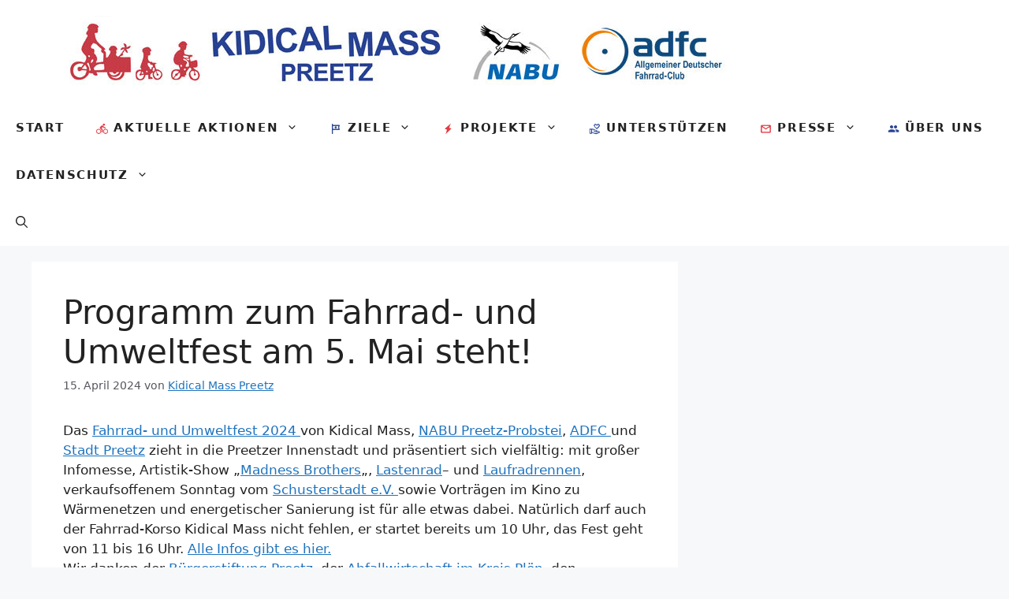

--- FILE ---
content_type: text/css
request_url: https://www.kidical-mass-preetz.de/wp-content/themes/generatepress-child/style.css?ver=1646295166
body_size: -21
content:
/*
 Theme Name:   generatepress
 Description:  Child Theme Kidical Mass Preetz
 Author:       admin
 Author URI:   http://www.kidical-mass-preetz.de
 Template:     generatepress
 Version:      1.0
 Text Domain:  generatepress-child
*/